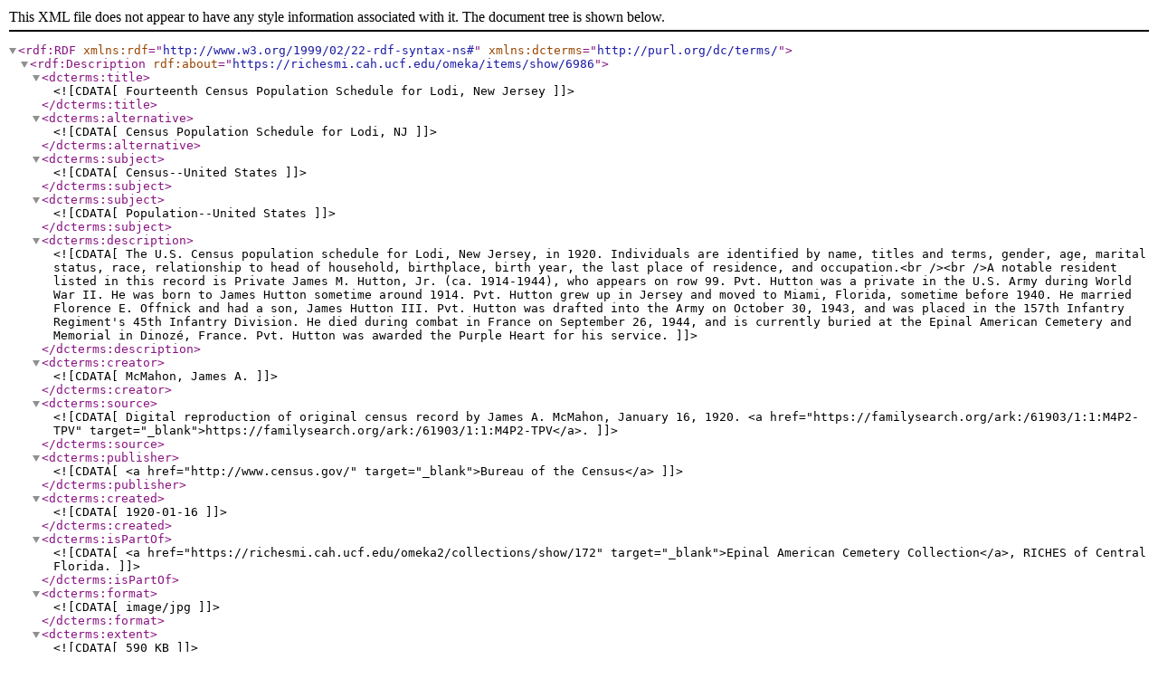

--- FILE ---
content_type: text/xml;charset=UTF-8
request_url: https://richesmi.cah.ucf.edu/omeka/items/browse?tags=Gioviano+Delmarcalo&output=dc-rdf
body_size: 1677
content:
<rdf:RDF xmlns:rdf="http://www.w3.org/1999/02/22-rdf-syntax-ns#" xmlns:dcterms="http://purl.org/dc/terms/">
<rdf:Description rdf:about="https://richesmi.cah.ucf.edu/omeka/items/show/6986">
    <dcterms:title><![CDATA[Fourteenth Census Population Schedule for Lodi, New Jersey]]></dcterms:title>
    <dcterms:alternative><![CDATA[Census Population Schedule for Lodi, NJ]]></dcterms:alternative>
    <dcterms:subject><![CDATA[Census--United States]]></dcterms:subject>
    <dcterms:subject><![CDATA[Population--United States]]></dcterms:subject>
    <dcterms:description><![CDATA[The U.S. Census population schedule for Lodi, New Jersey, in 1920. Individuals are identified by name, titles and terms, gender, age, marital status, race, relationship to head of household, birthplace, birth year, the last place of residence, and occupation.<br /><br />A notable resident listed in this record is Private James M. Hutton, Jr. (ca. 1914-1944), who appears on row 99. Pvt. Hutton was a private in the U.S. Army during World War II. He was born to James Hutton sometime around 1914. Pvt. Hutton grew up in Jersey and moved to Miami, Florida, sometime before 1940. He married Florence E. Offnick and had a son, James Hutton III. Pvt. Hutton was drafted into the Army on October 30, 1943, and was placed in the 157th Infantry Regiment's 45th Infantry Division. He died during combat in France on September 26, 1944, and is currently buried at the Epinal American Cemetery and Memorial in Dinozé, France. Pvt. Hutton was awarded the Purple Heart for his service.]]></dcterms:description>
    <dcterms:creator><![CDATA[McMahon, James A.]]></dcterms:creator>
    <dcterms:source><![CDATA[Digital reproduction of original census record by James A. McMahon, January 16, 1920. <a href="https://familysearch.org/ark:/61903/1:1:M4P2-TPV" target="_blank">https://familysearch.org/ark:/61903/1:1:M4P2-TPV</a>.]]></dcterms:source>
    <dcterms:publisher><![CDATA[<a href="http://www.census.gov/" target="_blank">Bureau of the Census</a>]]></dcterms:publisher>
    <dcterms:created><![CDATA[1920-01-16]]></dcterms:created>
    <dcterms:isPartOf><![CDATA[<a href="https://richesmi.cah.ucf.edu/omeka2/collections/show/172" target="_blank">Epinal American Cemetery Collection</a>, RICHES of Central Florida.]]></dcterms:isPartOf>
    <dcterms:format><![CDATA[image/jpg]]></dcterms:format>
    <dcterms:extent><![CDATA[590 KB]]></dcterms:extent>
    <dcterms:medium><![CDATA[1 census record]]></dcterms:medium>
    <dcterms:language><![CDATA[eng]]></dcterms:language>
    <dcterms:type><![CDATA[Text]]></dcterms:type>
    <dcterms:coverage><![CDATA[Washington Street, Lodi, New Jersey]]></dcterms:coverage>
    <dcterms:accrualMethod><![CDATA[Donation]]></dcterms:accrualMethod>
    <dcterms:mediator><![CDATA[History Teacher]]></dcterms:mediator>
    <dcterms:provenance><![CDATA[Originally created and published by the <a href="http://www.census.gov/" target="_blank">Bureau of the Census</a>.]]></dcterms:provenance>
    <dcterms:rightsHolder><![CDATA[This resource is not subject to copyright in the United States and there are no copyright restrictions on reproduction, derivative works, distribution, performance, or display of the work. Anyone may, without restriction under U.S. copyright laws:
<ul class="one_column_bullet"><li>reproduce the work in print or digital form</li>
<li>create derivative works</li>
<li>perform the work publicly</li>
<li>display the work</li>
<li>distribute copies or digitally transfer the work to the public by sale or other transfer of ownership, or by rental, lease, or lending.</li>
</ul>
This resources is provided here by <a href="http://riches.cah.ucf.edu/" target="_blank">RICHES of Central Florida</a> for educational purposes only. For more information on copyright, please refer to <a href="http://www.copyright.gov/title17/92chap1.html#105" target="_blank">Section 5</a> of <a href="http://www.copyright.gov/title17/92chap1.html" target="_blank">Copyright Law of the United States of America and Related Laws Contained in Title 17 of the United States Code</a>.]]></dcterms:rightsHolder>
</rdf:Description></rdf:RDF>
